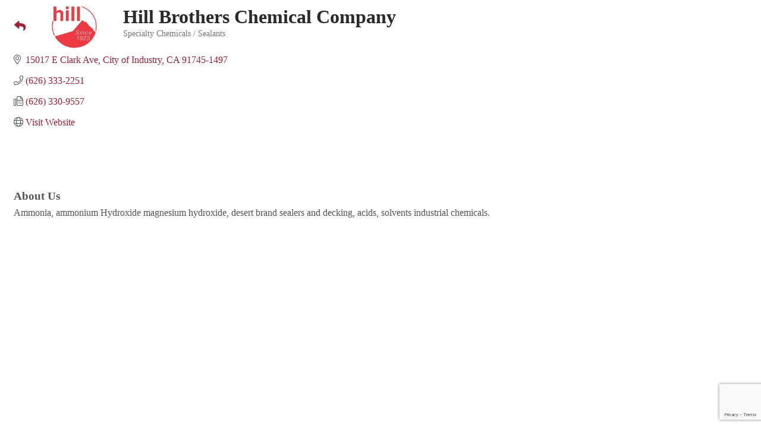

--- FILE ---
content_type: text/html; charset=utf-8
request_url: https://www.google.com/recaptcha/enterprise/anchor?ar=1&k=6LfI_T8rAAAAAMkWHrLP_GfSf3tLy9tKa839wcWa&co=aHR0cHM6Ly9idXNpbmVzcy5pbmR1c3RyeWJ1c2luZXNzY291bmNpbC5vcmc6NDQz&hl=en&v=N67nZn4AqZkNcbeMu4prBgzg&size=invisible&anchor-ms=20000&execute-ms=30000&cb=i49ns4c0bcpa
body_size: 48756
content:
<!DOCTYPE HTML><html dir="ltr" lang="en"><head><meta http-equiv="Content-Type" content="text/html; charset=UTF-8">
<meta http-equiv="X-UA-Compatible" content="IE=edge">
<title>reCAPTCHA</title>
<style type="text/css">
/* cyrillic-ext */
@font-face {
  font-family: 'Roboto';
  font-style: normal;
  font-weight: 400;
  font-stretch: 100%;
  src: url(//fonts.gstatic.com/s/roboto/v48/KFO7CnqEu92Fr1ME7kSn66aGLdTylUAMa3GUBHMdazTgWw.woff2) format('woff2');
  unicode-range: U+0460-052F, U+1C80-1C8A, U+20B4, U+2DE0-2DFF, U+A640-A69F, U+FE2E-FE2F;
}
/* cyrillic */
@font-face {
  font-family: 'Roboto';
  font-style: normal;
  font-weight: 400;
  font-stretch: 100%;
  src: url(//fonts.gstatic.com/s/roboto/v48/KFO7CnqEu92Fr1ME7kSn66aGLdTylUAMa3iUBHMdazTgWw.woff2) format('woff2');
  unicode-range: U+0301, U+0400-045F, U+0490-0491, U+04B0-04B1, U+2116;
}
/* greek-ext */
@font-face {
  font-family: 'Roboto';
  font-style: normal;
  font-weight: 400;
  font-stretch: 100%;
  src: url(//fonts.gstatic.com/s/roboto/v48/KFO7CnqEu92Fr1ME7kSn66aGLdTylUAMa3CUBHMdazTgWw.woff2) format('woff2');
  unicode-range: U+1F00-1FFF;
}
/* greek */
@font-face {
  font-family: 'Roboto';
  font-style: normal;
  font-weight: 400;
  font-stretch: 100%;
  src: url(//fonts.gstatic.com/s/roboto/v48/KFO7CnqEu92Fr1ME7kSn66aGLdTylUAMa3-UBHMdazTgWw.woff2) format('woff2');
  unicode-range: U+0370-0377, U+037A-037F, U+0384-038A, U+038C, U+038E-03A1, U+03A3-03FF;
}
/* math */
@font-face {
  font-family: 'Roboto';
  font-style: normal;
  font-weight: 400;
  font-stretch: 100%;
  src: url(//fonts.gstatic.com/s/roboto/v48/KFO7CnqEu92Fr1ME7kSn66aGLdTylUAMawCUBHMdazTgWw.woff2) format('woff2');
  unicode-range: U+0302-0303, U+0305, U+0307-0308, U+0310, U+0312, U+0315, U+031A, U+0326-0327, U+032C, U+032F-0330, U+0332-0333, U+0338, U+033A, U+0346, U+034D, U+0391-03A1, U+03A3-03A9, U+03B1-03C9, U+03D1, U+03D5-03D6, U+03F0-03F1, U+03F4-03F5, U+2016-2017, U+2034-2038, U+203C, U+2040, U+2043, U+2047, U+2050, U+2057, U+205F, U+2070-2071, U+2074-208E, U+2090-209C, U+20D0-20DC, U+20E1, U+20E5-20EF, U+2100-2112, U+2114-2115, U+2117-2121, U+2123-214F, U+2190, U+2192, U+2194-21AE, U+21B0-21E5, U+21F1-21F2, U+21F4-2211, U+2213-2214, U+2216-22FF, U+2308-230B, U+2310, U+2319, U+231C-2321, U+2336-237A, U+237C, U+2395, U+239B-23B7, U+23D0, U+23DC-23E1, U+2474-2475, U+25AF, U+25B3, U+25B7, U+25BD, U+25C1, U+25CA, U+25CC, U+25FB, U+266D-266F, U+27C0-27FF, U+2900-2AFF, U+2B0E-2B11, U+2B30-2B4C, U+2BFE, U+3030, U+FF5B, U+FF5D, U+1D400-1D7FF, U+1EE00-1EEFF;
}
/* symbols */
@font-face {
  font-family: 'Roboto';
  font-style: normal;
  font-weight: 400;
  font-stretch: 100%;
  src: url(//fonts.gstatic.com/s/roboto/v48/KFO7CnqEu92Fr1ME7kSn66aGLdTylUAMaxKUBHMdazTgWw.woff2) format('woff2');
  unicode-range: U+0001-000C, U+000E-001F, U+007F-009F, U+20DD-20E0, U+20E2-20E4, U+2150-218F, U+2190, U+2192, U+2194-2199, U+21AF, U+21E6-21F0, U+21F3, U+2218-2219, U+2299, U+22C4-22C6, U+2300-243F, U+2440-244A, U+2460-24FF, U+25A0-27BF, U+2800-28FF, U+2921-2922, U+2981, U+29BF, U+29EB, U+2B00-2BFF, U+4DC0-4DFF, U+FFF9-FFFB, U+10140-1018E, U+10190-1019C, U+101A0, U+101D0-101FD, U+102E0-102FB, U+10E60-10E7E, U+1D2C0-1D2D3, U+1D2E0-1D37F, U+1F000-1F0FF, U+1F100-1F1AD, U+1F1E6-1F1FF, U+1F30D-1F30F, U+1F315, U+1F31C, U+1F31E, U+1F320-1F32C, U+1F336, U+1F378, U+1F37D, U+1F382, U+1F393-1F39F, U+1F3A7-1F3A8, U+1F3AC-1F3AF, U+1F3C2, U+1F3C4-1F3C6, U+1F3CA-1F3CE, U+1F3D4-1F3E0, U+1F3ED, U+1F3F1-1F3F3, U+1F3F5-1F3F7, U+1F408, U+1F415, U+1F41F, U+1F426, U+1F43F, U+1F441-1F442, U+1F444, U+1F446-1F449, U+1F44C-1F44E, U+1F453, U+1F46A, U+1F47D, U+1F4A3, U+1F4B0, U+1F4B3, U+1F4B9, U+1F4BB, U+1F4BF, U+1F4C8-1F4CB, U+1F4D6, U+1F4DA, U+1F4DF, U+1F4E3-1F4E6, U+1F4EA-1F4ED, U+1F4F7, U+1F4F9-1F4FB, U+1F4FD-1F4FE, U+1F503, U+1F507-1F50B, U+1F50D, U+1F512-1F513, U+1F53E-1F54A, U+1F54F-1F5FA, U+1F610, U+1F650-1F67F, U+1F687, U+1F68D, U+1F691, U+1F694, U+1F698, U+1F6AD, U+1F6B2, U+1F6B9-1F6BA, U+1F6BC, U+1F6C6-1F6CF, U+1F6D3-1F6D7, U+1F6E0-1F6EA, U+1F6F0-1F6F3, U+1F6F7-1F6FC, U+1F700-1F7FF, U+1F800-1F80B, U+1F810-1F847, U+1F850-1F859, U+1F860-1F887, U+1F890-1F8AD, U+1F8B0-1F8BB, U+1F8C0-1F8C1, U+1F900-1F90B, U+1F93B, U+1F946, U+1F984, U+1F996, U+1F9E9, U+1FA00-1FA6F, U+1FA70-1FA7C, U+1FA80-1FA89, U+1FA8F-1FAC6, U+1FACE-1FADC, U+1FADF-1FAE9, U+1FAF0-1FAF8, U+1FB00-1FBFF;
}
/* vietnamese */
@font-face {
  font-family: 'Roboto';
  font-style: normal;
  font-weight: 400;
  font-stretch: 100%;
  src: url(//fonts.gstatic.com/s/roboto/v48/KFO7CnqEu92Fr1ME7kSn66aGLdTylUAMa3OUBHMdazTgWw.woff2) format('woff2');
  unicode-range: U+0102-0103, U+0110-0111, U+0128-0129, U+0168-0169, U+01A0-01A1, U+01AF-01B0, U+0300-0301, U+0303-0304, U+0308-0309, U+0323, U+0329, U+1EA0-1EF9, U+20AB;
}
/* latin-ext */
@font-face {
  font-family: 'Roboto';
  font-style: normal;
  font-weight: 400;
  font-stretch: 100%;
  src: url(//fonts.gstatic.com/s/roboto/v48/KFO7CnqEu92Fr1ME7kSn66aGLdTylUAMa3KUBHMdazTgWw.woff2) format('woff2');
  unicode-range: U+0100-02BA, U+02BD-02C5, U+02C7-02CC, U+02CE-02D7, U+02DD-02FF, U+0304, U+0308, U+0329, U+1D00-1DBF, U+1E00-1E9F, U+1EF2-1EFF, U+2020, U+20A0-20AB, U+20AD-20C0, U+2113, U+2C60-2C7F, U+A720-A7FF;
}
/* latin */
@font-face {
  font-family: 'Roboto';
  font-style: normal;
  font-weight: 400;
  font-stretch: 100%;
  src: url(//fonts.gstatic.com/s/roboto/v48/KFO7CnqEu92Fr1ME7kSn66aGLdTylUAMa3yUBHMdazQ.woff2) format('woff2');
  unicode-range: U+0000-00FF, U+0131, U+0152-0153, U+02BB-02BC, U+02C6, U+02DA, U+02DC, U+0304, U+0308, U+0329, U+2000-206F, U+20AC, U+2122, U+2191, U+2193, U+2212, U+2215, U+FEFF, U+FFFD;
}
/* cyrillic-ext */
@font-face {
  font-family: 'Roboto';
  font-style: normal;
  font-weight: 500;
  font-stretch: 100%;
  src: url(//fonts.gstatic.com/s/roboto/v48/KFO7CnqEu92Fr1ME7kSn66aGLdTylUAMa3GUBHMdazTgWw.woff2) format('woff2');
  unicode-range: U+0460-052F, U+1C80-1C8A, U+20B4, U+2DE0-2DFF, U+A640-A69F, U+FE2E-FE2F;
}
/* cyrillic */
@font-face {
  font-family: 'Roboto';
  font-style: normal;
  font-weight: 500;
  font-stretch: 100%;
  src: url(//fonts.gstatic.com/s/roboto/v48/KFO7CnqEu92Fr1ME7kSn66aGLdTylUAMa3iUBHMdazTgWw.woff2) format('woff2');
  unicode-range: U+0301, U+0400-045F, U+0490-0491, U+04B0-04B1, U+2116;
}
/* greek-ext */
@font-face {
  font-family: 'Roboto';
  font-style: normal;
  font-weight: 500;
  font-stretch: 100%;
  src: url(//fonts.gstatic.com/s/roboto/v48/KFO7CnqEu92Fr1ME7kSn66aGLdTylUAMa3CUBHMdazTgWw.woff2) format('woff2');
  unicode-range: U+1F00-1FFF;
}
/* greek */
@font-face {
  font-family: 'Roboto';
  font-style: normal;
  font-weight: 500;
  font-stretch: 100%;
  src: url(//fonts.gstatic.com/s/roboto/v48/KFO7CnqEu92Fr1ME7kSn66aGLdTylUAMa3-UBHMdazTgWw.woff2) format('woff2');
  unicode-range: U+0370-0377, U+037A-037F, U+0384-038A, U+038C, U+038E-03A1, U+03A3-03FF;
}
/* math */
@font-face {
  font-family: 'Roboto';
  font-style: normal;
  font-weight: 500;
  font-stretch: 100%;
  src: url(//fonts.gstatic.com/s/roboto/v48/KFO7CnqEu92Fr1ME7kSn66aGLdTylUAMawCUBHMdazTgWw.woff2) format('woff2');
  unicode-range: U+0302-0303, U+0305, U+0307-0308, U+0310, U+0312, U+0315, U+031A, U+0326-0327, U+032C, U+032F-0330, U+0332-0333, U+0338, U+033A, U+0346, U+034D, U+0391-03A1, U+03A3-03A9, U+03B1-03C9, U+03D1, U+03D5-03D6, U+03F0-03F1, U+03F4-03F5, U+2016-2017, U+2034-2038, U+203C, U+2040, U+2043, U+2047, U+2050, U+2057, U+205F, U+2070-2071, U+2074-208E, U+2090-209C, U+20D0-20DC, U+20E1, U+20E5-20EF, U+2100-2112, U+2114-2115, U+2117-2121, U+2123-214F, U+2190, U+2192, U+2194-21AE, U+21B0-21E5, U+21F1-21F2, U+21F4-2211, U+2213-2214, U+2216-22FF, U+2308-230B, U+2310, U+2319, U+231C-2321, U+2336-237A, U+237C, U+2395, U+239B-23B7, U+23D0, U+23DC-23E1, U+2474-2475, U+25AF, U+25B3, U+25B7, U+25BD, U+25C1, U+25CA, U+25CC, U+25FB, U+266D-266F, U+27C0-27FF, U+2900-2AFF, U+2B0E-2B11, U+2B30-2B4C, U+2BFE, U+3030, U+FF5B, U+FF5D, U+1D400-1D7FF, U+1EE00-1EEFF;
}
/* symbols */
@font-face {
  font-family: 'Roboto';
  font-style: normal;
  font-weight: 500;
  font-stretch: 100%;
  src: url(//fonts.gstatic.com/s/roboto/v48/KFO7CnqEu92Fr1ME7kSn66aGLdTylUAMaxKUBHMdazTgWw.woff2) format('woff2');
  unicode-range: U+0001-000C, U+000E-001F, U+007F-009F, U+20DD-20E0, U+20E2-20E4, U+2150-218F, U+2190, U+2192, U+2194-2199, U+21AF, U+21E6-21F0, U+21F3, U+2218-2219, U+2299, U+22C4-22C6, U+2300-243F, U+2440-244A, U+2460-24FF, U+25A0-27BF, U+2800-28FF, U+2921-2922, U+2981, U+29BF, U+29EB, U+2B00-2BFF, U+4DC0-4DFF, U+FFF9-FFFB, U+10140-1018E, U+10190-1019C, U+101A0, U+101D0-101FD, U+102E0-102FB, U+10E60-10E7E, U+1D2C0-1D2D3, U+1D2E0-1D37F, U+1F000-1F0FF, U+1F100-1F1AD, U+1F1E6-1F1FF, U+1F30D-1F30F, U+1F315, U+1F31C, U+1F31E, U+1F320-1F32C, U+1F336, U+1F378, U+1F37D, U+1F382, U+1F393-1F39F, U+1F3A7-1F3A8, U+1F3AC-1F3AF, U+1F3C2, U+1F3C4-1F3C6, U+1F3CA-1F3CE, U+1F3D4-1F3E0, U+1F3ED, U+1F3F1-1F3F3, U+1F3F5-1F3F7, U+1F408, U+1F415, U+1F41F, U+1F426, U+1F43F, U+1F441-1F442, U+1F444, U+1F446-1F449, U+1F44C-1F44E, U+1F453, U+1F46A, U+1F47D, U+1F4A3, U+1F4B0, U+1F4B3, U+1F4B9, U+1F4BB, U+1F4BF, U+1F4C8-1F4CB, U+1F4D6, U+1F4DA, U+1F4DF, U+1F4E3-1F4E6, U+1F4EA-1F4ED, U+1F4F7, U+1F4F9-1F4FB, U+1F4FD-1F4FE, U+1F503, U+1F507-1F50B, U+1F50D, U+1F512-1F513, U+1F53E-1F54A, U+1F54F-1F5FA, U+1F610, U+1F650-1F67F, U+1F687, U+1F68D, U+1F691, U+1F694, U+1F698, U+1F6AD, U+1F6B2, U+1F6B9-1F6BA, U+1F6BC, U+1F6C6-1F6CF, U+1F6D3-1F6D7, U+1F6E0-1F6EA, U+1F6F0-1F6F3, U+1F6F7-1F6FC, U+1F700-1F7FF, U+1F800-1F80B, U+1F810-1F847, U+1F850-1F859, U+1F860-1F887, U+1F890-1F8AD, U+1F8B0-1F8BB, U+1F8C0-1F8C1, U+1F900-1F90B, U+1F93B, U+1F946, U+1F984, U+1F996, U+1F9E9, U+1FA00-1FA6F, U+1FA70-1FA7C, U+1FA80-1FA89, U+1FA8F-1FAC6, U+1FACE-1FADC, U+1FADF-1FAE9, U+1FAF0-1FAF8, U+1FB00-1FBFF;
}
/* vietnamese */
@font-face {
  font-family: 'Roboto';
  font-style: normal;
  font-weight: 500;
  font-stretch: 100%;
  src: url(//fonts.gstatic.com/s/roboto/v48/KFO7CnqEu92Fr1ME7kSn66aGLdTylUAMa3OUBHMdazTgWw.woff2) format('woff2');
  unicode-range: U+0102-0103, U+0110-0111, U+0128-0129, U+0168-0169, U+01A0-01A1, U+01AF-01B0, U+0300-0301, U+0303-0304, U+0308-0309, U+0323, U+0329, U+1EA0-1EF9, U+20AB;
}
/* latin-ext */
@font-face {
  font-family: 'Roboto';
  font-style: normal;
  font-weight: 500;
  font-stretch: 100%;
  src: url(//fonts.gstatic.com/s/roboto/v48/KFO7CnqEu92Fr1ME7kSn66aGLdTylUAMa3KUBHMdazTgWw.woff2) format('woff2');
  unicode-range: U+0100-02BA, U+02BD-02C5, U+02C7-02CC, U+02CE-02D7, U+02DD-02FF, U+0304, U+0308, U+0329, U+1D00-1DBF, U+1E00-1E9F, U+1EF2-1EFF, U+2020, U+20A0-20AB, U+20AD-20C0, U+2113, U+2C60-2C7F, U+A720-A7FF;
}
/* latin */
@font-face {
  font-family: 'Roboto';
  font-style: normal;
  font-weight: 500;
  font-stretch: 100%;
  src: url(//fonts.gstatic.com/s/roboto/v48/KFO7CnqEu92Fr1ME7kSn66aGLdTylUAMa3yUBHMdazQ.woff2) format('woff2');
  unicode-range: U+0000-00FF, U+0131, U+0152-0153, U+02BB-02BC, U+02C6, U+02DA, U+02DC, U+0304, U+0308, U+0329, U+2000-206F, U+20AC, U+2122, U+2191, U+2193, U+2212, U+2215, U+FEFF, U+FFFD;
}
/* cyrillic-ext */
@font-face {
  font-family: 'Roboto';
  font-style: normal;
  font-weight: 900;
  font-stretch: 100%;
  src: url(//fonts.gstatic.com/s/roboto/v48/KFO7CnqEu92Fr1ME7kSn66aGLdTylUAMa3GUBHMdazTgWw.woff2) format('woff2');
  unicode-range: U+0460-052F, U+1C80-1C8A, U+20B4, U+2DE0-2DFF, U+A640-A69F, U+FE2E-FE2F;
}
/* cyrillic */
@font-face {
  font-family: 'Roboto';
  font-style: normal;
  font-weight: 900;
  font-stretch: 100%;
  src: url(//fonts.gstatic.com/s/roboto/v48/KFO7CnqEu92Fr1ME7kSn66aGLdTylUAMa3iUBHMdazTgWw.woff2) format('woff2');
  unicode-range: U+0301, U+0400-045F, U+0490-0491, U+04B0-04B1, U+2116;
}
/* greek-ext */
@font-face {
  font-family: 'Roboto';
  font-style: normal;
  font-weight: 900;
  font-stretch: 100%;
  src: url(//fonts.gstatic.com/s/roboto/v48/KFO7CnqEu92Fr1ME7kSn66aGLdTylUAMa3CUBHMdazTgWw.woff2) format('woff2');
  unicode-range: U+1F00-1FFF;
}
/* greek */
@font-face {
  font-family: 'Roboto';
  font-style: normal;
  font-weight: 900;
  font-stretch: 100%;
  src: url(//fonts.gstatic.com/s/roboto/v48/KFO7CnqEu92Fr1ME7kSn66aGLdTylUAMa3-UBHMdazTgWw.woff2) format('woff2');
  unicode-range: U+0370-0377, U+037A-037F, U+0384-038A, U+038C, U+038E-03A1, U+03A3-03FF;
}
/* math */
@font-face {
  font-family: 'Roboto';
  font-style: normal;
  font-weight: 900;
  font-stretch: 100%;
  src: url(//fonts.gstatic.com/s/roboto/v48/KFO7CnqEu92Fr1ME7kSn66aGLdTylUAMawCUBHMdazTgWw.woff2) format('woff2');
  unicode-range: U+0302-0303, U+0305, U+0307-0308, U+0310, U+0312, U+0315, U+031A, U+0326-0327, U+032C, U+032F-0330, U+0332-0333, U+0338, U+033A, U+0346, U+034D, U+0391-03A1, U+03A3-03A9, U+03B1-03C9, U+03D1, U+03D5-03D6, U+03F0-03F1, U+03F4-03F5, U+2016-2017, U+2034-2038, U+203C, U+2040, U+2043, U+2047, U+2050, U+2057, U+205F, U+2070-2071, U+2074-208E, U+2090-209C, U+20D0-20DC, U+20E1, U+20E5-20EF, U+2100-2112, U+2114-2115, U+2117-2121, U+2123-214F, U+2190, U+2192, U+2194-21AE, U+21B0-21E5, U+21F1-21F2, U+21F4-2211, U+2213-2214, U+2216-22FF, U+2308-230B, U+2310, U+2319, U+231C-2321, U+2336-237A, U+237C, U+2395, U+239B-23B7, U+23D0, U+23DC-23E1, U+2474-2475, U+25AF, U+25B3, U+25B7, U+25BD, U+25C1, U+25CA, U+25CC, U+25FB, U+266D-266F, U+27C0-27FF, U+2900-2AFF, U+2B0E-2B11, U+2B30-2B4C, U+2BFE, U+3030, U+FF5B, U+FF5D, U+1D400-1D7FF, U+1EE00-1EEFF;
}
/* symbols */
@font-face {
  font-family: 'Roboto';
  font-style: normal;
  font-weight: 900;
  font-stretch: 100%;
  src: url(//fonts.gstatic.com/s/roboto/v48/KFO7CnqEu92Fr1ME7kSn66aGLdTylUAMaxKUBHMdazTgWw.woff2) format('woff2');
  unicode-range: U+0001-000C, U+000E-001F, U+007F-009F, U+20DD-20E0, U+20E2-20E4, U+2150-218F, U+2190, U+2192, U+2194-2199, U+21AF, U+21E6-21F0, U+21F3, U+2218-2219, U+2299, U+22C4-22C6, U+2300-243F, U+2440-244A, U+2460-24FF, U+25A0-27BF, U+2800-28FF, U+2921-2922, U+2981, U+29BF, U+29EB, U+2B00-2BFF, U+4DC0-4DFF, U+FFF9-FFFB, U+10140-1018E, U+10190-1019C, U+101A0, U+101D0-101FD, U+102E0-102FB, U+10E60-10E7E, U+1D2C0-1D2D3, U+1D2E0-1D37F, U+1F000-1F0FF, U+1F100-1F1AD, U+1F1E6-1F1FF, U+1F30D-1F30F, U+1F315, U+1F31C, U+1F31E, U+1F320-1F32C, U+1F336, U+1F378, U+1F37D, U+1F382, U+1F393-1F39F, U+1F3A7-1F3A8, U+1F3AC-1F3AF, U+1F3C2, U+1F3C4-1F3C6, U+1F3CA-1F3CE, U+1F3D4-1F3E0, U+1F3ED, U+1F3F1-1F3F3, U+1F3F5-1F3F7, U+1F408, U+1F415, U+1F41F, U+1F426, U+1F43F, U+1F441-1F442, U+1F444, U+1F446-1F449, U+1F44C-1F44E, U+1F453, U+1F46A, U+1F47D, U+1F4A3, U+1F4B0, U+1F4B3, U+1F4B9, U+1F4BB, U+1F4BF, U+1F4C8-1F4CB, U+1F4D6, U+1F4DA, U+1F4DF, U+1F4E3-1F4E6, U+1F4EA-1F4ED, U+1F4F7, U+1F4F9-1F4FB, U+1F4FD-1F4FE, U+1F503, U+1F507-1F50B, U+1F50D, U+1F512-1F513, U+1F53E-1F54A, U+1F54F-1F5FA, U+1F610, U+1F650-1F67F, U+1F687, U+1F68D, U+1F691, U+1F694, U+1F698, U+1F6AD, U+1F6B2, U+1F6B9-1F6BA, U+1F6BC, U+1F6C6-1F6CF, U+1F6D3-1F6D7, U+1F6E0-1F6EA, U+1F6F0-1F6F3, U+1F6F7-1F6FC, U+1F700-1F7FF, U+1F800-1F80B, U+1F810-1F847, U+1F850-1F859, U+1F860-1F887, U+1F890-1F8AD, U+1F8B0-1F8BB, U+1F8C0-1F8C1, U+1F900-1F90B, U+1F93B, U+1F946, U+1F984, U+1F996, U+1F9E9, U+1FA00-1FA6F, U+1FA70-1FA7C, U+1FA80-1FA89, U+1FA8F-1FAC6, U+1FACE-1FADC, U+1FADF-1FAE9, U+1FAF0-1FAF8, U+1FB00-1FBFF;
}
/* vietnamese */
@font-face {
  font-family: 'Roboto';
  font-style: normal;
  font-weight: 900;
  font-stretch: 100%;
  src: url(//fonts.gstatic.com/s/roboto/v48/KFO7CnqEu92Fr1ME7kSn66aGLdTylUAMa3OUBHMdazTgWw.woff2) format('woff2');
  unicode-range: U+0102-0103, U+0110-0111, U+0128-0129, U+0168-0169, U+01A0-01A1, U+01AF-01B0, U+0300-0301, U+0303-0304, U+0308-0309, U+0323, U+0329, U+1EA0-1EF9, U+20AB;
}
/* latin-ext */
@font-face {
  font-family: 'Roboto';
  font-style: normal;
  font-weight: 900;
  font-stretch: 100%;
  src: url(//fonts.gstatic.com/s/roboto/v48/KFO7CnqEu92Fr1ME7kSn66aGLdTylUAMa3KUBHMdazTgWw.woff2) format('woff2');
  unicode-range: U+0100-02BA, U+02BD-02C5, U+02C7-02CC, U+02CE-02D7, U+02DD-02FF, U+0304, U+0308, U+0329, U+1D00-1DBF, U+1E00-1E9F, U+1EF2-1EFF, U+2020, U+20A0-20AB, U+20AD-20C0, U+2113, U+2C60-2C7F, U+A720-A7FF;
}
/* latin */
@font-face {
  font-family: 'Roboto';
  font-style: normal;
  font-weight: 900;
  font-stretch: 100%;
  src: url(//fonts.gstatic.com/s/roboto/v48/KFO7CnqEu92Fr1ME7kSn66aGLdTylUAMa3yUBHMdazQ.woff2) format('woff2');
  unicode-range: U+0000-00FF, U+0131, U+0152-0153, U+02BB-02BC, U+02C6, U+02DA, U+02DC, U+0304, U+0308, U+0329, U+2000-206F, U+20AC, U+2122, U+2191, U+2193, U+2212, U+2215, U+FEFF, U+FFFD;
}

</style>
<link rel="stylesheet" type="text/css" href="https://www.gstatic.com/recaptcha/releases/N67nZn4AqZkNcbeMu4prBgzg/styles__ltr.css">
<script nonce="QzakIfBg3Zv3r1uOwdZMDw" type="text/javascript">window['__recaptcha_api'] = 'https://www.google.com/recaptcha/enterprise/';</script>
<script type="text/javascript" src="https://www.gstatic.com/recaptcha/releases/N67nZn4AqZkNcbeMu4prBgzg/recaptcha__en.js" nonce="QzakIfBg3Zv3r1uOwdZMDw">
      
    </script></head>
<body><div id="rc-anchor-alert" class="rc-anchor-alert"></div>
<input type="hidden" id="recaptcha-token" value="[base64]">
<script type="text/javascript" nonce="QzakIfBg3Zv3r1uOwdZMDw">
      recaptcha.anchor.Main.init("[\x22ainput\x22,[\x22bgdata\x22,\x22\x22,\[base64]/[base64]/[base64]/bmV3IHJbeF0oY1swXSk6RT09Mj9uZXcgclt4XShjWzBdLGNbMV0pOkU9PTM/bmV3IHJbeF0oY1swXSxjWzFdLGNbMl0pOkU9PTQ/[base64]/[base64]/[base64]/[base64]/[base64]/[base64]/[base64]/[base64]\x22,\[base64]\x22,\x22w71OwpvDnsOdwrgpGnbDnB4awqcoL8O2UV1vXcKXwp9KTcO8wq/DosOAEnTCosKvw4rCkgbDhcKlw63Dh8K4wqUkwqpycUZUw6LCmjFbfMK0w4nCicK/SMOmw4rDgMKRwqNWQFllDsKrAcKiwp0TAcOYIMOHKsOcw5HDulDCrGzDqcKuwrTChsKOwqx8fMO4wrfDg0cMIg3CmygDw5EpwoUrwpbCkl7CisOJw53Dsm9FwrrCqcOVIz/Cm8Oqw6hEwrrCpg9ow5tUwrgfw7pgw5HDnsO4W8Oowrw6wqdzBcK6C8OiSCXCvnjDnsO+SsKMbsK/wrJpw61hJsOPw6cpwrJCw4w7CsKkw6/CtsO3SUsNw44QwrzDjsORF8OLw7HCmMK0wodIwprDmsKmw6LDksOICAYmwrtvw6gLPA5Mw5N4OsOdD8OLwppywrREwq3CvsKDwos8JMKpwq/CrsKbDn7DrcK9fjFQw5BmCl/CncOUG8OhwqLDmcK0w7rDpho4w5vCs8KpwqgLw6jCnDjCm8OIwrDCqsKDwqcfISXCsE1IasOubsKgaMKCAcO0XsO7w5FqEAXDhcKWbMOWZDt3A8KZw7YLw63CkcKgwqcww7XDo8O7w7/DpndsQx9KVDxxKy7Dl8Oiw6DCrcO8YCxEABTCjsKGKmJTw75ZZEhYw7QdaS9YEMK9w7/CogUzaMOmUsOxY8K2w69Lw7PDrSZqw5vDpsO1W8KWFcKBM8O/[base64]/[base64]/XMKzHWXCoGXDtEQAw6bCuMOJUFcAYE/DqxMUHWzCq8KAZEfDlTjDlC7Co0Jdw7ZWRAfCo8O3a8Kow7zCj8KBw4XCpl4nD8KGZSTDocK5wqTCgn/CsjbCvsOKU8OZZ8Kow5JgwozCtT5LHlhXw4Ehwp9uA1FfVWBVw7RFw79Yw5vDsGMIFmrCp8Kww4B5w64zw5rCjMK+w6DDjMK4WMOSKB9tw5QCwpcxw4k+w68xw5TDtBDChHvCrcOXw5FhGWJYwqzDmcKjdcOvcFcCwpwxFTgOaMOvRhEyHcOcJ8K8w7jDocK/alTClcKJaCV5e2B8w4nChBPDoXzDiXY9LcK9Bh/CpXZRdcK4OsOjN8ORw4zDqcK3B2gvw4rCrcOKw4cAZy1ydFfCpwQ2w5bCssKJQUTCpHtcGTXDuFDCnsOZPh1AAVXDlFtEw7Ifwp3Cn8O7wpbDn1jDhcKdE8O1w4DDiCo9wpPDtX/Dq0BgcFjDvxFfw7MYBMOSw5ovw5ojwociw5Qbw6tGDMK4w60Vw4nDoh48DnbCtMKYQsO+LMOBw48SIMO0fnPCulspwpTCnzTDrhhVwqk/w7wADRorIzHDgDjDosOrHsOKXT7CuMK9w4doWT5Fw7PCpcOSbSPDgiphw7XDjsOEwo7CjMKwGsK8fV1cQCRewrQgwrd/[base64]/CrTgVZsKkWMKcw5wYCCnDusOswok5BMKUf8OJOmfDm8KNw5RKLkhzeTvCrjPDhsKBHCTDlnNaw67CphrDvx/DrcK3JHHDikvChcO/ZGc2woghw7I9aMOnc3Fsw43CgWDCpsK8P3nCjnTCkxJgwpvDpGbCr8ONwqnCjTZlSsKTasKFw5pBccKaw6QyXcK1woHCkj5TRQsGK23DmANjwqc+aXABXCEWw6srwqvDmRdHN8OgQTzDtw/CuXPDg8KWZ8KXw7R/cBo8wpY+d3AfZ8OSW0krwrrDlgJIwppWZMK4GhYoIsOtw7XDoMORwrrDuMO/UMKSwo4MS8Kzw4HDmMOGwrDDp2skdTnCs2UPwpHCt2PDgQ0FwrMGC8OLwonDu8ORw4/[base64]/wozDvMOdwprDr8O1B0nDh8O1Bh5aw5oIwoUYw7nDqWzCkQnDv1NyWsKdw64FWMK3wogDDkHDisODGjxUEsKFw5zDugvClCkxBCxtw4bDp8KLecOEwp01wosHw5xYw7FqacO/w6bDscO5cQTDsMOKw5rDh8OvbQfCq8Kmwq/CoRLCkmTDuMO2fhohQMOGw6Buw6/DhGDDscOBE8KsfwLDkm/DjsKkG8OkMlUtw4kYVsOlwp4BF8OZHjwbwqrCoMKSwoljwpJnWHzDug45wp7DjcKzwpbDlMK7wqp1EDXCmMK4CUlWwovDksK3WgEaKMKbworCvhbCkMONdDJbwpXCsMKKE8OSYXbCh8O1w7/[base64]/[base64]/DjMKtw5Arw6jDnzfCkMOMw6PDhTjDmcK9MMO8w6kkAkLCicKuEA0wwq52w5TCr8Kkw7nDo8OxacK/w4JAYDrDt8KnfMKMWMOeecOeworCn3vCqsKYw7bColZEF0wCw7Z/[base64]/DvsKhwocIBMKsw7zDtMOyOcOZw5XDtwfDmTUjUMKIw6gqw6QFbMKkwrARfsK2w4TCmnJxQjbDpAQaSHdvw4nCrnjDlMKzw4vCplZpYcOcQQTCvgvDnCLDv1rCvT3Dq8O/w73CgVMgwr8eIMOYwqzCnW7CmsOjK8Opw4rDggw7Rk3DocObwpjCmWkJL1zDmcKtfsO6w512wp/DgsKPBFLChULDrhzCncKewpfDl35vdMOkM8OCAcK2w4pywrHCgVTDjcK4w5MoK8KyZcKfQ8KQRMKaw4pXw71cwpNefcOAwrnDp8Kpw5NowqrDi8Onw4l8wog6wp98w4vDo3dWw5kAw47DssKUwpbCsnTDsxrCpg/Dk0HDrcOKwp7DnsKQwrJbZwgbBGhQCCnCgzzCv8Kpw7bDqcKeHMKIwrdoPX/CvmwxDQ/DlldEbsOWM8KJAwjCiT7DmwfCglLDpyfCpsONJyFuwrfDhMKoICXCicK8bcKXwrl/wrzDmcOiwpXCsMOKwoHDqcKlDsKQSGvDg8KoTHIgw4bDjzvCk8K4CMK7wo9qwqTCsMKMw5I7wrTChEAROMONw5guJWcTa34pcngfYMOyw6QCfgDDo1vCkFUwAkDCrMO8w4QWSF1EwrYtVW5QKSxdw6xnw5cGw5YlwrXCpgPDiXfCtg/CjyLDtEJOOR82XXDCmBRcEsKrworDpybDmMKHeMOvZMKDw6DDk8OfLcKSw4pWwoDDnnDCv8KFUyVREiMbw6U/PiABw4IBwrtnBMKaE8OawqQ4O2TCszjCqXHCucKcw4h6PjtZwpDDjcK9FcO5Y8K9wpDChMKHYElMNALDoXTDjMKReMOBXMKFEUnCsMKLEsOyEsKhNMOlw5vDoQ7DjXsHRMOswqjChhnDhy0ywqPDvsOrw4LCm8KhDnTDgMKSwrwCw6rCt8KVw7TDtk/DjMK7worDpxDCgcKmw77DhV7Dr8KbQRHCosK7wp/DikTCgTjDlxtww5ogLcKNacOlwpXDmzzDksO2wqpdT8KAw6HCv8K8FTs9wozDqFvCjsKEwp5OwqAfPsK7LcKUD8OSfQsVwo9nJMKYwqHCiFfCkBtiwr/[base64]/e0vDvMO5LsKaAy7DsFbCmMOgw57CmUvCjMKgCcOvw7rCvAwECCrClHQpwojCrcKqZMOaFMKMH8Ktw7nDiVDCocOlwpTClsKeFGtGw6/CjcOPwqrClEYlesO3wqvCmSxHworDi8Ktw4/Di8KwwqDDnMOpMsOjw5bCrnfDkDvDhScDw4pgwoPCq10Pw4fDiMKNwrDCtD5lJhhcK8OeUMK7Y8O2bMKcfQZvw5Ngw7dmwrFzcnDDpA8qH8OQKcK7w7ltwqjDusKMWkzCtW0/w4U/wrbClFF0wq1mwrYHHEHDkURdGFx0w7jCg8OAMsKPHlDDqMOzw4Niw5jDsMKYLcK7wpxyw6QNNX1Pwq1rEQ/CkHHCk3jDkVTDt2bDhlJEwqfCvRXDlsKCw5TDpwzDsMOxVkIuwo5bw6F7wqLDhMKsCg5lwqZsw59DVsKcR8OZbsO0G0RzScKRGTDDjsOLf8KTbwN9wpPDmMOVwprCrcO/[base64]/CtkLDhsOuHwrDpx/[base64]/OsKNR8OYw63Ct8KeEcOKwrrChcOvN8KUw6HCk8Kgw5HCncOmXTdHw5PDihzCpMKMw4JCN8O2w45VI8OGAMOCQhXCtMOzPsOTcMOuwogxQsKXwoHDomp/wrIuDTAdDcOxTi/CrVMQAcO6TMO5w4vDoCrCn2PDtGcEw4XDrmYow7vChi5uZjzDu8OKw4cZw6doJRfCnmtLwrfCvWF7MEjDm8KCw57DuDFDTcOfw54/w73ClMKcwoPDmMOrJcKOwpIeKsOoecKDasOOB3N1wrfCscKLbcKdRyocFMOgBWrClMK6w7g/QA/Dg07DjWzCucOjw4zDigfCsiTCnMOGwr59w59fwrg0wq3CtMK8wonCij1Yw6tkYXLDnsKKwo50e08HfW1ocmfDnMKgAi8SK1pTRMOxL8OUAcKbeQ7CsMOBDQDDrsKlOMKCw4zDlBJ3JxE3wooAQcOdwpzCiRNkIMKCWCXDhsOQwpl3wq4zbsO0UgrDhyXDlX0gw5x8w4/[base64]/dkAnfTnDgwROw50bw59FI8K4w5dlccOGV8KOwopmwo54OVY7w4DDvhtCw7ErXsOFw6Eew5rDv1TCkm4hPcO0woERwoYRA8KJw7rDrADDtSbDtcOUw4nDrXBueRZJw7TDsicPwqjDgh/DmwjCjEEfw7t8P8KAwoM5wr9/wqEYPsK6wpDCv8Kcw6wdTmbDvcKvOSVYKcK9e8OadjnDkMO1BcK3KBcsZsK6YznCvMKcw5DCgMOzc3HCicOFw6rDv8OpOlUfwoXCnWfCo18gw4cOJsKnw4w+wqUoRsK5wqPCoyXCiCkIwoHClcKrEnLDisOtw7sLG8KrXhfCmE/[base64]/w5PCp8KBbXkhwrVeewTCt8Kcw6wqwotywpXDm13Ck8KuEzDCqCR+d8OReRzDpyQfeMKRwqdkPVBYBcOCw6xNfcKZK8ODQ196SArCgsOKYsOYM3LCrMOYLGjCkhvCpAs+w7HDuyMIEcO+w5zDsiYyOTI0w7zDs8OfTTAZZ8O6E8Kiw4DChnnDlMK/M8KPw6tYw4zCtcK+wrrDuR7DpWjDu8Oew6rCi1LCt0DCuMKuw54Yw4F/wqFuDR0lw4XDmMKqw5wawpvDjMKBdsOjw4pEGMObwqcCGS7DpmRgw5EZw7Mzw5hlwo7CqMO6fUvCr23CuzbCtw7DrcK9wqDCrcKWfMOuc8OmTHA4w5Uxw6nCh3nCgMKdBMOjwrtPw43DgQRKGyLDlhfCuStgwoTCny8cK2/Du8OacgxMw5hLS8OaEXXCsWd8McOxwoxJwpPDk8OANRHDi8O2wpp3VMKeS1zDvEEvwqBtwodsKXZbwpbDmsONw7oGLl1tETnCg8KaKsKuQ8O6w5tSOzwkwrURw6/Cm3MXw7fCqcKWBsOYA8KqEcKDBnzDg3NKf3PDp8K2wp1FHsO/[base64]/ChsKYwrABbk54McKowo3CrHzDjcKmw41Hw5cCwoDDvMKVHGEbWcOLCD7Cvy/DsMO7w4R4GFTCnMKTFG/Di8KJw4Icw7dvwqt4BH/DnsOQMsKPd8K4elh1wp/[base64]/[base64]/wonDrzLCpcKQwowGRSvCglhRMXvCrhgUw4DCn2VWw5zClsO6R3fDhsKzw5HDlWJ/I3pkw4FxMjjCmWoWw5fDtcKHwqDCkw/CkMOKRVbCuWjCn1lBHCsEw5ItHMOGd8KCwpTDuSXCgDDDm09RLX40wpAIOMKCwqxBw4whcHNCOsORZ3rCnMOPR0QFwoXDgzrCh0zDhzrChkx7AkQ+w7wOw4HDqmXCgl/DisOowoU8wrjCpWNzPSBGwo/[base64]/CosKxw7PCocOkBH/DlMOhw6DDjXbDosOJCkfDoMO+wrvDkQ/CnioPw4oWw4zDvMKVWSFcc1vCqsKAw6bCqsKMZcKncsODDMOuW8KOM8OcWiDClVBrM8Ktw5vDisKSwqTDhmoTY8OOw4bDv8O9GlkawrXCnsK5GHDDoHAla3HCsB4kNcOmOQvCqQoSUCDCiMKxCi3DqmQTwrZuO8OgfcKEw67DscONw59DwrDClBzCicKGwo/Cq1YVw6nDrsKWwqhGwqtjHsKNw5MdBMKEU1s8w5DCkcKTw6kUwoRrwp3DjcKIZ8K6BMOgLMKkAcK/w68zOi7DhG3DrsOHwq8mccOvXsKSOXPDnsK6wogQwqDCnhvDjW7CocKZw5gMw4lVcsK0wpfCjcOfI8KeMcKqw7PDizMLw7hSQyxzwrQvwqNQwpUoDAJEwq/CuAQTZcKGwqlSw6fClSfCiwktV3nDmQHCssO7wqJtwqnDjxjDvcObwonCjsOPYAFew6rCg8KlSMOLw6nDuhbCmVHCj8KVw5nDnMK+L2jDgD/CgXXDqsKYAcO4bHsbSAQaw5TCuhFkwr3DqcO8PcKyw4LDnBQ/w5UMcMOkwrNEAG9GL3TDvybCrUNsZ8O4w6t5RcOJwq4xCAzCrjAuw5LDj8KWIMKxVsKUGMKzwpjCgMK4w4RAwoZIQsO/b2nDgkdtw5rDozbCsRZXw6paOcO7wpE/wp/DucOVw71EQQFVwozCrsO7RUrCpcKxWsKJw440w78+LcOERsOwJsKdw7Mwe8OpDizCo3wDd0clw4HDo28DwqrDucKIbcKWeMOKwpDDpsK8E1/[base64]/ConAlwqXCt8OLw4PCpcOobMKFXRkEwoMiw5M/VMKnw7BnCQdrw5NdT3c7HMOUwoLCl8OUKsOgwpPDlFfDhxjCuTHCkDxPV8ObwoIQwrIqw5BUwoN7wqHCsADDjUNwJQhQTDjDucOocMOCaHPCqcKtw6pOGwY2BMOHwoQGInkxw6M1O8Kpw5wCBA/DpDDCmMK3w79mfcKtCcOJwrjCisKMwrgCEcKNd8OgfsKEw5clRsKEIT0ILsKaCgzDocOkw6NzE8OFDHvDlsKxw5vCsMKLwqN1IVVCBEs0w4XCjiAbw7AvOUzDoAnCmcKuDMOgwonDrBRuSn/CrEXDlFvDg8OBOsKLw5rDny7DqizDvcOZZ00XaMOXBMK4bioDVkMNwo7Cg0F2w7jCgMKDwos6w7DCiMKxw5QySmUEEcKWw4PDtwt2AMO4RjIAKC0ww6shB8KlwpfDrTJiO2BHCsOswoElwp06wqPCpMOIw7MQdcKGZsO6K3LDj8OWw5Qgf8OkJVtCTsOZcR/[base64]/[base64]/[base64]/CoUsYEsOVMsOpLMKMw64WLD7Ds8OOw6TCnsKCw77CpxrDqjfDmy/DpnbCrD7CpMOJwrPDg0/CtFhdQMK7wqjCsRjCjlvDkRo5w4g7wrnDosKYw63CsiAmX8O1wq3Dr8K3QcKIwrTDnsKZwpTCgCp0wpNNwqpBwqRHwpfCrW5Mw7hEWG7DksO/SjXDi2vCoMONPsO/[base64]/DkMKfw7TCpVZfw4PDh3UsakFeKcKIwo3CuGfDthYLwrDDrCgCR1ovWsOMP0rCo8OawrTDpsKDbH/DvzlVC8OTwq8qQ1LCm8KcwphKYldtP8OLw7bCgzHDkcOuw6QvJDrDhVxsw5ILwp9QLMOBEj3DjmrDuMK+wrYVw5B3IkrDv8KfZmnDtMO5w7nCksKrRittUsKBwqDDkjxUeFMkwq8/KVbDq0fCqhxbUsOEw7xSw5vDu2vCr1TDpAvDrVTDjyHDh8OlCsKhfTNDw4gFNWtvw5AFwr0tE8KHbTwqaQYeKixUwqjCl0HDuTzCs8Okw4k/wpkuw4rDhMKkw68vF8KVwqrCuMOCABfDnVvDn8Kmw6M0w6opwoc3CG7Dtl5vw7lNUxHCvMKqB8O0cjrCkT8tY8OxwoUbMUIzLcOaw4TCtyI3wq7Dv8Kbw5vDjsOvJB9+QcKzwqPCsMOxDyTCgcOKw7jChQ/Ch8KrwqXCpMKDwqhULB7CmsKYG8OSQSPCjcKrwrLCpBEUwrvDp1x+woDCgCQWwr/[base64]/w5h3ZXVCw5Azw4LCh8OxUcKgcA3ClMKXw7tXw4nCjsKaWcO9wpDDh8OUwpUIw4jCh8OHGnPDmmQOwq3DqcOFJGpFVMKbNWvDtMOdwpZgw5LCj8OGwqoGw6fDsn1+wrJmwroMw6gcRjPDilfCqUPDl1nChcOhN1XCrl8Sa8KcCWDCiMKBw4o/OjNZfF95NMOkw67Ck8OPaSjDtj4XJ2wde2TChSNRbxE/WCkRUMKEb2fDscKzN8KawrvDjsKCIl4lRRTCpcOqW8O1w5/DhkLDtkPDlMOdwqzCoDoSLMK7wrnCgAfCtHHCuMKdwqHDgcOIQVdqMlLCrEAzVgZCM8OJwpvCmVVBT2ZlSwzCg8KKfsOEP8OeHsK+fMO2wrsEaRDDg8OcXn/CoMK0wpsuccOJwpR+wovDnDRCwrrDohY+FsOFLcOVRsOxGXzCu3HCoTxUwqzDpjLCqV4zA33DqsKuPMOzWjHDgnR0K8KdwoptKA/CuCxTw59Dw67Cn8Kqwox1RX7CuRjCowArw4LDixUIw6bDg01EwqjCkUtJw47CmTknwqcNw5UqwrsMw59Zw5U9a8KUwrDDpg/[base64]/SELDp8KTw5TDvhbCv8OXUMKtfcKaLXlPZjIMwpUUw7UQw7HDnTDCpAYOJMOhbnLDh2gLfcOOw6PCmGBOwrXCiANnWljCvgvDmDNWw5ptDsOkXjxrw6kyDwpswpHCtxzDncOJw5xUDcO6AsOGCsKgw6c5WMKlw7HDpcO4eMKBw6PDgcOHFU3DssKww7Q/P0zCjzbDgyMmCcOgcmY+w5fCknnCksOhPzbCjlFlwpcTwqPClsOXw4LCtsKHdH/CqnvCmcKdw5TCj8OzZcOEw5sXwqjCgsKELEwGXjwTVsKOwqvCmzfDk1vCqjM1woAhwqDCk8OmDcKmGQ/Ds3ASYMO4wqnCuEJpX0ojwo3Cnhl5w55GEVrDpjrCqSEAZ8Kqw7XDnMKRw4YUAkbDlMOKwpnDlsODDcOVZsOPasKjw5DDkgbCvx/Ds8O/S8KzPl/DrHR4EMKPwrMcMMOmwqcUMcKqwo5+wp1TNMOawqDDo8KfdT4ow5zDqsKmBBHDu0bCusOCLQDDhS5iJHI3w4XCn0fDkxTCqyYWRADCvBLCsE4XVSobwrfCt8KBMR3DokRZSxpCLcK/wrTDrXo4w5Z2w5Jyw5ktwpDDssK5LBXDhMOCwoY1wpnCsnAKw6RiK1INVUvCpWnCj2oRw40ScsOGKQosw5vCkcOWwrDDojwjD8OXw6sRFk4pwoTDpMKzwqrCmMOhw4jCkMKjwoHDu8KYdVtNwrDCrxlQDijDvMOsLsOtwoDDl8OWwqFqwpPCoMK+wp/CusKWREbCizNrw5XDt1DClG/DoMO1w5c0Q8KgVMK9Fg7CgQYfw5DDisO9wrBhw5XDlMKRwpnDu1AQMMOsworCm8Kqw7M7W8OjWyrCo8OIFgjDmMKgcMKhe3l8WXxfw7A1WWF/[base64]/DiFbDrMKCPsK8wr/DrMOYwoPChMOoNwXCrcOpTS3CsMOxwoJqwrHDusKnwrZ/SsOtwqNOwp8rw57DomcEwrFjasODw5sDOMOnwqPCnMOmw4tqwq3DlsOPA8Kqw79aw77CsBcEeMKFw7M3w7/Cm0bCvXrCrxkUwrFpQ13CuFHDgyQ+wr3DqMOPRR58w54ZM2XCtsKyw4/ClSXCuxzDqmzDrcOJw75gw5Yqw5HClmzCqcKscMKww58wQi4TwroLw6NYd1IIPsKaw5kBwrvDrDMRwqbCiVjCgUzCgmdKwrHChMKHwqrCmAVmw5dAw6J8ScOmwr/CrcKBwrjDoMKKKmAjwoLCpsK6XQ/DkcOZw6Mmw4zDg8Kiw61mc0/DlsKpGy3Dv8KUwqxYJxAVw59kMMOfw7zCp8OLJ3gswotfQsOlw6BWWAcdw50jSxTDqsKkaxPChUwmcsOJwprClMOgw6XDhMOYw7puw7nDosKvwp5qw7PDosOJw5vCvMKyQDg/wpvClcO/w6HCmgAVO1pow4nDqMO8Il3DkmLDoMOwQ1TCmcO9R8KJwr7DlMOfw5vCvsKcwoNhw74gwqdHw6fDunjCv1XDhinDmcKWw5vDkQ57wqtCaMKdBcKTFcKrwqzCusK8M8KQwoVwE15eKcKhH8Ozw7AZwpoce8O/[base64]/CugnClDzDpUdxw6PDjsKPJgYPw7QhQMKqwokgYcKvGH1pZcKtJsODasKtwq3CvHHDt14gTcKpZhrCu8Odwp7CpWc7wrw8FcKlJcOnwq/DqSZew7fDvFhow6bChMKswo7DmMKjwpbCi1DCly4Gw7PDjgnCk8KiZXZAw4vCtcK1FnvCtsKlw6czIX/DjVDClsK+wqrCtjEvwqLClRzCqMOBw4EOwroZw6LDuCssIMK7w6jDoW4BP8Ohb8OyFwDDi8OxagjDk8OAw55uw5dTDjHCrsK8wqYhE8K8wrl6VsKQF8OIEcKzBidSw4gCwoRHw5rDuUjDtxTDo8O4wpXCs8KdDcKIw7PCnR3DvMOuZMO0fmQ0Eyg6O8KEwoLCniAEw7/CmnfCoQfChB5+wrrDrsK+w5huMCskw43ClwDDjcKMPGEJw6pZUsKpw5wvwoRTw7PDuGvDsmpyw5oFwrk/w5fDo8ONwqjDr8Kqwrs9K8KiwrHChjzDpsKUUlHCkWHCssOvMV7CncK5SFLCrsOXwq8ZJCc0wq/DjSobS8OpE8O6wq3CuyHCtcKSRMKowr/DhA51JS/Cmw/[base64]/Ds2JSw7RHMcKaP8OKwpZdDsOMMUQjw6TCgB/DtMK0wqISFsKLAw87wo4WwpoMOD3DoysNw5M6w5IXw7nCoTfChGxIw7HDqF0+FF7Ch2lSwojClknDnEHDi8KHYmYpw6TCjVnDjDvCpcKEw73Cl8KFw5p9w4RsEwfCsFN7w5vCisKVJsK2wr/CkMKXwrEwK8OlIMK6w7VVw5t4CAUJHxzDssOoworDtVjDkjnDhXTDqjF/VlNHWgXCo8O4bVo1wrbCuMKIwoYiFcOfwq1Sew/Col5xw5TCnsOKw5zDsVkaQU/Ct31dwpkvN8OkwrnCpy/DjMOww5wZw74ww4BtwpYqwqvDvsOxw5XCi8OZIcKOw6JPw5XClgIAfcOTX8KJw5vDrsKfw5rDmsOPf8OEw5XCgyxfw6BMwpZTczDDs1rDkRFJUAglw7B3OMO/[base64]/CqMObw4nDucOIdD9Mwp0rwr/CszARXxLDkTPCq8OPwrTCkAdSBcKtCsORwpzDr3bDqVrChcO1fU0Nw7k/[base64]/w7hpwoHCjMOdUlnDhz/CtMOuQX5RwoZsN2DDt8K4D8K4w4pnw7dEw77Dt8K3w5FWwo/[base64]/CrsOQeXlpwpciNVbDmcKvwo/ChMO0wojCpMKiwrbDqisSwqfCrS3CssKxwo8fTxbDu8ODwpzCucK9wpRuwqHDkD8beGfDgA/[base64]/woUWwrfDisOYwp86wpjDs8Otw7rChMOvScOOdH/DmXx2wpnCi8KWw5J5woTDisK+wqIgHzzDuMKsw78TwqVUwpvCsixww6YbwqPDrkF2wqt/[base64]/CssKdw7LDksKAwpvDo8KEwphQfcKnw57CiMO1wq0aTDXDkE42DQMkw4Aow6Jxwq/CqlDDoFocVCzCmsObFXnCqzbDp8KSFRzDkcK6w5bCusK6AmV+GlBZDMKywp0qKhPDn3x5wo3DrFpRw60rwrzCs8OYA8O4wpLDrsKrA1/CvMOLP8OMwpNEwqDDtMKaNVjCmFMMw77ClkwlTMO6UkdDwpXCsMO2w7XCj8KNEn/DuzULc8K6FsKsVMOww7ROPW/DoMOiw7LDjsOmwrvCqcOSw4kRAcO/wq/DscOXJVbChcKjIsKMwrd3w4TCmcKAwoAgOsO+TcK+wo82wp3CisKdSX7Dl8K8w77DklUAwrgRXcKEwp9uUyrDscKaAF1Uw4rChkF/[base64]/DtMKyYw4FTMOjOcOscinCs2k2w4/DqcKLw4gBDyTCkcKmHMKOQHLCjTjCgcKyOVQ9EjLCjMODwq91wpNRG8KFCcO4wp7CsMOOP0tpwrZHSMOsPcOqw5HCrkMbKMK/wpEwPwYmV8OAw4DCgDTDisKMw7rDgsKLw53Cm8O7I8KrTxMBWUXDoMKGw7A0KcONw4zCsGDDiMKAw63CncK8wrbDt8Kkw7DClsKlwoFJw51uwrfCisKkeH3Du8KTKihdw6oIAGcUw7vDmmLDjWHDocOHw6Qob3nCt3dIw5TCj1/DucKpTMKAcsKbIzDCnMOaD3fDmEsISsKyY8OWw749wptCMy4mwqdPw6kvb8O3EMKBwqd+EMO/w6vCjcK+BSNZw6Qvw4PDoS5zw5jDu8O3MXXDpcOFw5kEBcKuGcK5wozClsOgPsO1Yxp7wqxoCMOtdsKew5TDuyQ+w5tpN2MZwqjDvsOAD8Odwrcuw6HDhMOpwqrChCFeEcKuZ8ObJxPDjnTCsMOEwrDDi8OmwrbDtMOnWy1kwqQkegg/GcO/RAzDhsOjDsKqEcKew4TCiDHCmyBpw4Umw6oGw7/[base64]/[base64]/K8KcwppPwqHDrTlYwpYMwphjwr1Af2IJw4dRc1AtQsKrKsO5PTQbw63DqcO6w5LCsRcdUMOQQyTCgsOxP8KgXH3CjsOZwpoSFMOZQcKWwqEjV8OQLMKqw6cwwox2wpLDqsK7wrzDkQHCqsKyw6l/ecK8JsKNOsKgUUvChsOSFTdmSiU/wot5wofDk8OTwq48w7rDjCgIw5rDosOVwqLCmcKBwqXCt8KtYsKaGMKRFHg2TsKCLsKwOMKKw4MDwpZzZCsjXcKww7YVLsOjw57DnMKPwqclH2jCssOPCcK1wqnDkWTDmj8kwroSwoFEwp8VOMOaf8Kcw7UfQHrDmWzCpWjDhMOJWyFTEzAfw63CtU1/[base64]/DscKkJMOwCcOxC8O/[base64]/[base64]/[base64]/P8KGwq0DEgUyH8OFw6JZPcOHEMO2MsKLwrjDpMOvwo8FRcOREw/DsBnDkm3DsWbDpmIew5IyZSsLQsKCw7nDmWXDmXEPw6fCsh7Do8O3dsKXwqVSwrjDvcKDwpYYwqHCssKSw4NYw5pGwpXDlMOCw6/[base64]/[base64]/DqzoKXcOww4bDlmMKWMKHwqdoCsOFXVLCkMKAIMOtYMOGFSrCjsOZCMOENXEJakTDpsKJLcK6wptvSUZKw4sPcsKpw6TCr8OGa8KbwoBxQn3DjkbCtHtTGMKkDMO1w6nDjSPDpMKkM8OeClfCpMObIW00exjCri7Ci8Oiw4XCtDDDv2x/w414XQg4AHw2bsK5woXCpRTCkBnDkcOAw7UUwqVwwo4sTsKJTcOqw4BPAzUTQVzDkEgefMO2wrRewpbCk8O2DMKIw5vCmMOTwq/CkcO1IcOawptQTsOBwoDCp8OuwrXDlcOmw7MzOMKOasOBw7zDi8KSwohGwpLDkMOXSxUgBiBzw4BKZ2c4w6cAw68qQXbCn8KvwqBawrFcYhzCm8OEaQ7Csg9bwrnChMK/[base64]/CrHrDlcOcdMKqXQ3CmMKiw73DlsK5woTDvkQ3WFR+XcKJOFZZwrtMZsO8w4A8GW59wp3DuzoMJCdOw7LDgsORKcOyw7Nqw6R3w59gwqPDnG98JR99Hx9pLXjCocOtZS0hIlHCvl/DlxzDi8OePV9GZE4wO8K0woHDh30JOAUpw7rCv8OgOsOww4EINcO6PFg2PlDCoMKmPA3ClwFLYsKKw5vDgMKNPsKbK8OmDxvCscOzw4TDqRnDlzlBDsK9w7jDuMOdw61WwpoTw5XCmG/DszhqN8OLwobCjMKQExRnVMKzw6ZMwrLDm1bCo8K8eE8Jw7IWwqZ6QcKibwIOT8O3VcOFwqbCvEBIw6gKw77DmXQGw584w43CsMOuf8KPw5DDuwlxw5JWE3QMwrbDrMKlw7rCicK/RXbCuTjCj8KvdxsAMX/DucKhKMOdXTFSIQ4OGCDDoMOTHiAHFAgrwq7Dqn/Cv8KQw5h9wr3CjxkmwqMJw5RyQEDDqMOgD8OEwoTCmMKdccONUcO2FQpmJDRiDzJcwobCuGnColchJQXDgMK5YmTDkcKCP3HCgiF6asKEYg3Cg8KvwozDqQY/c8KRIcOLwqQNwqXCjMOgfxkQw6PCvsKowoU8bSnCvcKsw4tpw4/[base64]/W8Kpw6tGw6rCnjoxwpPCicKSw7jDjsKCUcKuWCQgEgcsMw/DmMOlJ2sSC8KnVGnCrMOWw5LDtWwPw4fCsMOuYAEGwrYSHcOOecKHYgXCmcOewo4cDF3Dg8O2bsOjwpcEw4zDgT3Ct0DDpj1SwqIuwq7DvMKvwqEyFCrDkMKGwqzCpU8xw4bCuMONJcK+woXDvQ7Ck8K7wrLCqcKDw7/DlcOewr7ClEzDlsO1wrxLZm0SwqPCqcOhwrTDkSY5J23CmHlecMKCIMO7w5DDmcKswqtewrZMF8O5KyzCjxXCsF7CmcKvIcOpw6ZnM8OnXcO4wrXCsMOhR8OtRcKuw4XCqkUuBsKZbSjCrk/[base64]/CgEZWwppbd2pFF8KBbcOxFyNvez9rFMOkwpzDux7DosOsw7LDrF7CqcKcwpcTHVbDvMK0TsKFVHNtw7VDwpHDi8KAwqjDscKSw71uD8O1w7laKsOEN3o4SirCiV/ClhTDmMKGwoLCicKiwpPCsy1rHsOWRSTDgcKpwqN3F3TDrQPDoHvDmsKHwobDp8ONw6E+LA3Dr2zClkZeUcO6wp/DpXbCrWbCsD5bWMK+w6kLdgcgCcKawqENw47Dv8OGw7pKwpjDhzRlwpHCrAvCmMKowrdKPnjCnyjDuVbCvBHDv8KjwqIMwprDikomU8KAaFjDlxVdQA/CozXDk8OSw4vCgMOQwrbDhgHCu2cyRMK7wr/Cp8O8P8Kcw71mw5HDlsOfwppGwqcPw6pSdsOOwohFU8OFw7ZPw75GNMO0w6Etw4DCi3AEw5zCpMKLWUPDqjFwPw3ChcODYsOIw6fCisOswpcNKyjDvMOIw6nCvMKOXsOnAnTCuypLw4sow7zDl8Kfw5XCssKRBsOnw54rw6M8wrbCosO2XWhXV11/woBewqwjwpHDusKKw63DjlvDg2XDjcKWFS/[base64]/wp9jDcO3w7HCoMODAzZDwrtnSDbCmj7DmcKyw7QywrV2w5/DrnDCuMOuwrXCuMOicxNcw7DCqGDCl8OScxLCmsOtJsK8wqrCqhrCq8KGLMOPPzzDq1pow7DDtsKpY8KPwq/CrMOmwoTDrUhXwp3CgRlMwpNowoVww5LCi8KkJEvDv3ZZHHYVVWR/O8O/[base64]/CoU1seUjDhMOrw6PDrAHCkwbDm2PDscO9GTkrTcKAYWVuw5c3wo7CvcOsF8OFOsKBez9Bw7XChnYJY8K5w5rCh8KPGcKUw5DDksOqR28gA8OZH8OHwpjCvXPDlMKOcXDDrMOJSyPDpsOkSis4wp1EwqADwofCnE/CqcObw5E0c8OOF8OQK8OPTMOvccO3ZsK9LMK5wqsFwrwVwpQDw51VVsKKIEzCsMKdTy84QRQ9AcOOUMKvH8Ksw45NQ23Cok/[base64]/Ck8KpF3vDhWFlw5QGwqbDh3HDoFZaw5dfwqRnw5sswpzDrQUec8OydcO7w6bDo8OEw5h6wrvDlcOhwpbDoyIywqgfw5zDrSTCoVTDjUTCs3XCo8Orw6vDscO+XltHw6t4wpLDh3fDkcKgwoDDtUZ4L1TDiMO6aEwZQMKgXwZUwqjDiz/CjcKpRXPDpcOMNsOIw7TCvsOyw47Dn8KUwq3ChEZkwo4+B8KGw4EGwqtdwqLCpUPDrMKAaSzChsOOaEjDrcOhX1sjI8O4SMKJwo/CjsOnw5fDt0ceDQHDocKvwp9Xw4jDqGLCvMOtw4jDpcOTw7AwwrzDucK8fw/Dr1xQFzfDiSx7w7ACHWnDvmjCkMKOX2LDocK5wrxENih+LcOuB8KvwonDicOAwqXClnEjeRHChcOiPsOcw5R/RiHCm8KGwrjCoBQLWk7CvcO6WcKFw47Cri5Owr5/woDCp8OcSMOZw6nCvHPCmRcQw7bDhjJNwrrDmsKrwqDCvMK1XsO+w4bChEzCpkXCgXJKw6LDkXDCgMK1H3lfT8OGw5zCnABdPQPDucOxDsOewofDviTDssOFMsOFOU5gZ8O/e8OHTCgeQMO/aMKywrDCh8KewqXDgA1aw4ZIw7jDgMO5PMKIc8KqJcOOF8OIUsKZw5XDhVrCom3DhnBBY8KiwobCnMOkwo7DtsKkYcOPwrPCpGgVeWnCqAHDn0BPKcKfw4jDhBPDqGMRCcOqwr95woBpXQLCvVUufsKAwqjCrcObw6xBWMKOAcKbw5J7wqYgwq/[base64]/CicKLw4NCw4QaVcKeeglaHnALBcOfBcKVwp1NTFnCl8OOdDXCnsOHwojCscKUw60dQsKMLcOqKMOff0wcw7dyFj3CjsKTw4EBw7EZfwNBwpjCpB/Cm8Ozwp5twqYnEcOJG8KOw4k/w7Y/[base64]/[base64]/DiTgvwrBQYw8ew5TDqgzCn0hIM14Fw5fDv25Bwr9Ww5Fkw5BMPsKhw6/DhSvDqsO2w7HDi8Ouw7hkK8OEwqsKw54owqchfcOaBcOcw4fDmsK/w5/Dh2DCrMOQwofDoMKaw49Wf3ILw6rCqXLDp8K5IlJyb8OWXSlXwr3DtsKtw7DCjywBwrhlw7k1wrjCu8KQJFJyw5rDpcKiBMOVw5VwewzCicKwSTQVw5QhYsKxw6PCmCPDk3fDhsOjQHXCs8O3w5PDssKhSk7CkMKTw5Q8Zh/CnsK+wrp4wqLCom8jQGPDlw3ClMO1fVnCksKMAQJYY8OlcMOaD8OFw5Yfw7rCpWtuPsKbQMOXHcKmQsOvZXzDslLCo0jDncOTIsO/EcKMw5d9X8Kdc8O0wpYhwqM4HAoGYMOcRAHCi8KwwonDv8KRw6XCscOaOcKaZ8OXc8OOZsO6wo1UwoTCrSjCq2F8YXXDs8KHYVzCuwEFXmnDsEQtwrA/FMKJQUjCqQplwqQowrfDpRzDocOgw5VZw4suwpohcyjDvcOuwqlHV2xFwoPCoxTCqcOgasOFWMO7w5jCqC16ISFMWA7CoGHDsifDpknDk04ZOwIiQMK6WB/CgDrDlEjDusKowoTDs8OvAsO4wpxSMMKbPcOhworDnG3CpTlpB8KrwqswE31IYmA9P8OcHVfDp8OQwoYyw5pVw6YbJizCmwjCsMO9w57ClVsJw4PCul5nwofDuwfDjRIOByTDjMKsw6fCvcKwwoJvwqzDpC3Cs8K5w6jCr37CqiPChMOTAR08EMOiwrB/woPCmGZUw5MJwq1sFMKZwrc7bzDCnMOIwq16w78gTsOpKsKAwppjwqgaw7V4w63CrTHDvcOpbWDDpTV4w5LDncOjw5AvFyDDrMKJw6Ruwr5AQTXCu3F6w6jCu1kswpQKw6PCkAzCucKFXwI5wppnw7k0RsKXwo59w7XCvcKqMBZtaUwZGzA+FW/Dl8OZeyJgw5HDrsKIw63Ds8K1wottwr3DnMKyw5/DvMOuUVNNw7I0NsOHw6LCiyzDssOpwrEmwoJ0RsOVIcOAN17DncOZw4DDpmFoMgZnw7trS8KZw7zDu8O+VGEkw4BOEcKBUW/DkMOHwqpnBcK4VWHDk8OPDcKCAgo4X8K5TjU/[base64]/DvjDDj1nCu8OzMMOYDXDDvcK8wqvCj1kFw53Ci8OBwojDpMKnWcKteWpdDMK8w71mAQXDoVXCilfDsMOmCH07wplRXxhnR8O7wqrCscOySU3CkS9zfyEAMUDDm1UTEznDrmXDgBRiF0bCmMOewq7DksKpwoDCl0kNw7HCg8Kww4EsEcOWd8KCw5Y1wpZjwo/DhsOpwqZSJwExSMKdZX0Lw7xcw4FiShpCYA/CtXzDusK4wrxkGzYfwofDtMO3w4Usw6PDh8ODwpQDS8OLSVjDlwQHSE3Dh3HCo8K/wqMUwohrKTNIwrjCnQIhd3FCJsOtw4rDlRzDrMOoCMONKRdsYzrCgBvCncOww6TDmijCpcKyScK1w4cqwrjDhMOew4sDDcOXJcOxw7LChCVzPRLDgzvCuEDDnsKLcMOuLygCw5l3P2DDtcKCMMOCw58lwr1Qwq49w6fDjMKkwpHDv38ON3XDqMODw6/Dq8OJw7/DpDdHwpdXw4XDlE7CjcODIsKgwqzDg8KdAcOwQiQOB8OuwpTCjgzDhsKcd8KCw49/wqgUwqHDv8OSw6LDmGDCocK8M8Oow6vDgMKNSMK5w4Exw4Q4w7xuCsKIw5Fkwr8gVAvDsGLDtcKDW8OXw7nCs0bCtCMCL1bDrcK5w4bDrcOXwqrChMOqwojCsR7CqHFiwqt0w6/CrsK0w73DjcKJwqjCiQjCo8ObB109Mx1ew7PDsjDDj8KpacO7B8Olw4TDisOpDcKiw77ClVDDnMO/b8OsDgrDv08+wpxxwpoieMOqwr/[base64]/SVjDpjs+acOkf0jCk8OiE8Ovaz9+YEPDvMK/Y3VBw6/CmVTClcOnfBrDo8KcPWNqw5RWwpoaw74Sw55pR8OMAk/DjsKAKcODKzVKwr/DjQXCuMOiw45Vw7gcYcOXw4Rvw6EUwoLDm8OzwrMWFXh/[base64]/\x22],null,[\x22conf\x22,null,\x226LfI_T8rAAAAAMkWHrLP_GfSf3tLy9tKa839wcWa\x22,0,null,null,null,1,[21,125,63,73,95,87,41,43,42,83,102,105,109,121],[7059694,789],0,null,null,null,null,0,null,0,null,700,1,null,0,\[base64]/76lBhmnigkZhAoZnOKMAhmv8xEZ\x22,0,1,null,null,1,null,0,0,null,null,null,0],\x22https://business.industrybusinesscouncil.org:443\x22,null,[3,1,1],null,null,null,1,3600,[\x22https://www.google.com/intl/en/policies/privacy/\x22,\x22https://www.google.com/intl/en/policies/terms/\x22],\x22vuT1D+UFDdqwAuruif7R5vb+N8WMJw4AquysaWa7Erg\\u003d\x22,1,0,null,1,1769880740315,0,0,[38,61,249,50,241],null,[226],\x22RC-4z2V4jBDlCEq7A\x22,null,null,null,null,null,\x220dAFcWeA52N6YOj7mV2-1TxeweahKMlFFnHy8_S9IEAO-xambHplT6sgR7Kmhz1NSWy7CaLu6q4hnqsfU4FqGu1EjwkIHaT_3gZw\x22,1769963540452]");
    </script></body></html>